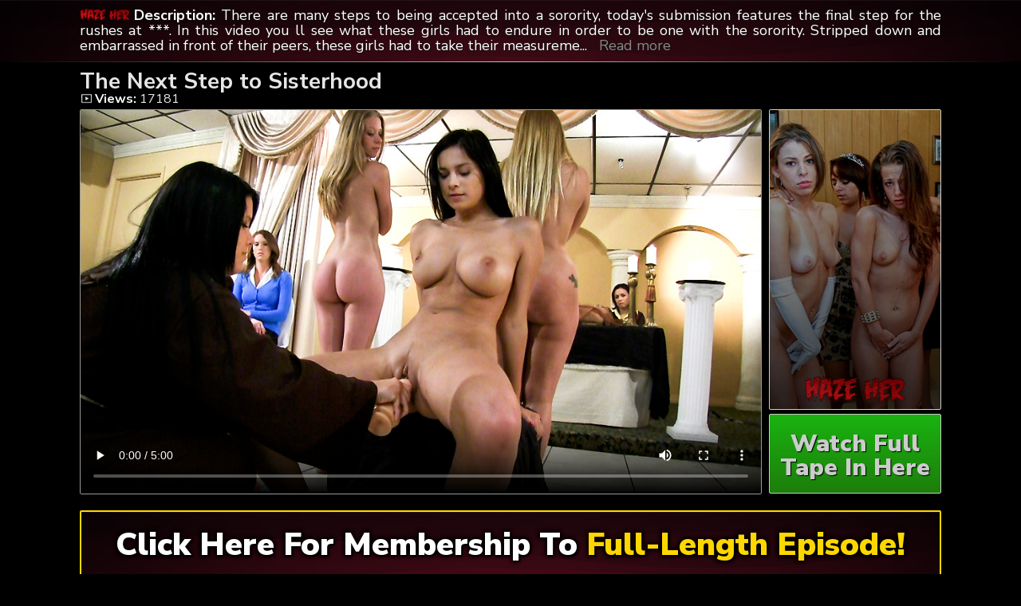

--- FILE ---
content_type: text/html; charset=UTF-8
request_url: https://hazeforher.com/the-next-step-to-sisterhood/
body_size: 5397
content:
	<!DOCTYPE html>
<html>
<head>

<link rel="stylesheet" href="https://hazeforher.com/wp-content/themes/video-elements/style.css" type="text/css" media="screen and (min-width: 1110px)" />
<link rel="stylesheet" href="https://hazeforher.com/wp-content/themes/video-elements/style_tablet.css" type="text/css" media="screen and (max-width: 1110px)"  />
<link rel="stylesheet" href="https://hazeforher.com/wp-content/themes/video-elements/style_mobile.css" type="text/css" media="screen and (max-width: 479px)"  />
<link rel="stylesheet" href="https://hazeforher.com/wp-content/themes/video-elements/css/pure-min.css">

<link rel="alternate" type="application/rss+xml" title="Haze Her RSS Feed" href="https://hazeforher.com/feed/" />

<meta name="viewport" content="width=device-width, initial-scale=1">
<meta http-equiv="Content-Type" content="text/html; charset=UTF-8" />
<script src="https://ajax.googleapis.com/ajax/libs/jquery/1.11.3/jquery.min.js"></script>
<script src="https://hazeforher.com/scripts/moreless.js" type="text/javascript"></script>

<title>  The Next Step to Sisterhood - Haze Her</title><meta name='robots' content='max-image-preview:large' />
<link rel="alternate" type="application/rss+xml" title="Haze Her &raquo; The Next Step to Sisterhood Comments Feed" href="https://hazeforher.com/the-next-step-to-sisterhood/feed/" />
<link rel="alternate" title="oEmbed (JSON)" type="application/json+oembed" href="https://hazeforher.com/wp-json/oembed/1.0/embed?url=https%3A%2F%2Fhazeforher.com%2Fthe-next-step-to-sisterhood%2F" />
<link rel="alternate" title="oEmbed (XML)" type="text/xml+oembed" href="https://hazeforher.com/wp-json/oembed/1.0/embed?url=https%3A%2F%2Fhazeforher.com%2Fthe-next-step-to-sisterhood%2F&#038;format=xml" />

  <style id='wp-img-auto-sizes-contain-inline-css' type='text/css'>
img:is([sizes=auto i],[sizes^="auto," i]){contain-intrinsic-size:3000px 1500px}
/*# sourceURL=wp-img-auto-sizes-contain-inline-css */
</style>
<style id='classic-theme-styles-inline-css' type='text/css'>
/*! This file is auto-generated */
.wp-block-button__link{color:#fff;background-color:#32373c;border-radius:9999px;box-shadow:none;text-decoration:none;padding:calc(.667em + 2px) calc(1.333em + 2px);font-size:1.125em}.wp-block-file__button{background:#32373c;color:#fff;text-decoration:none}
/*# sourceURL=/wp-includes/css/classic-themes.min.css */
</style>
<link rel='stylesheet' id='wp-advanced-rp-css-css' href='https://hazeforher.com/wp-content/plugins/advanced-recent-posts-widget/css/advanced-recent-posts-widget.css?ver=6.9' type='text/css' media='all' />
<link rel='stylesheet' id='wp-pagenavi-style-css' href='https://hazeforher.com/wp-content/plugins/wp-pagenavi-style/css/css3_black.css?ver=1.0' type='text/css' media='all' />
<link rel="https://api.w.org/" href="https://hazeforher.com/wp-json/" /><link rel="alternate" title="JSON" type="application/json" href="https://hazeforher.com/wp-json/wp/v2/posts/60" /><link rel="EditURI" type="application/rsd+xml" title="RSD" href="https://hazeforher.com/xmlrpc.php?rsd" />
<meta name="generator" content="WordPress 6.9" />
<link rel="canonical" href="https://hazeforher.com/the-next-step-to-sisterhood/" />
<link rel='shortlink' href='https://hazeforher.com/?p=60' />

	
<style id='global-styles-inline-css' type='text/css'>
:root{--wp--preset--aspect-ratio--square: 1;--wp--preset--aspect-ratio--4-3: 4/3;--wp--preset--aspect-ratio--3-4: 3/4;--wp--preset--aspect-ratio--3-2: 3/2;--wp--preset--aspect-ratio--2-3: 2/3;--wp--preset--aspect-ratio--16-9: 16/9;--wp--preset--aspect-ratio--9-16: 9/16;--wp--preset--color--black: #000000;--wp--preset--color--cyan-bluish-gray: #abb8c3;--wp--preset--color--white: #ffffff;--wp--preset--color--pale-pink: #f78da7;--wp--preset--color--vivid-red: #cf2e2e;--wp--preset--color--luminous-vivid-orange: #ff6900;--wp--preset--color--luminous-vivid-amber: #fcb900;--wp--preset--color--light-green-cyan: #7bdcb5;--wp--preset--color--vivid-green-cyan: #00d084;--wp--preset--color--pale-cyan-blue: #8ed1fc;--wp--preset--color--vivid-cyan-blue: #0693e3;--wp--preset--color--vivid-purple: #9b51e0;--wp--preset--gradient--vivid-cyan-blue-to-vivid-purple: linear-gradient(135deg,rgb(6,147,227) 0%,rgb(155,81,224) 100%);--wp--preset--gradient--light-green-cyan-to-vivid-green-cyan: linear-gradient(135deg,rgb(122,220,180) 0%,rgb(0,208,130) 100%);--wp--preset--gradient--luminous-vivid-amber-to-luminous-vivid-orange: linear-gradient(135deg,rgb(252,185,0) 0%,rgb(255,105,0) 100%);--wp--preset--gradient--luminous-vivid-orange-to-vivid-red: linear-gradient(135deg,rgb(255,105,0) 0%,rgb(207,46,46) 100%);--wp--preset--gradient--very-light-gray-to-cyan-bluish-gray: linear-gradient(135deg,rgb(238,238,238) 0%,rgb(169,184,195) 100%);--wp--preset--gradient--cool-to-warm-spectrum: linear-gradient(135deg,rgb(74,234,220) 0%,rgb(151,120,209) 20%,rgb(207,42,186) 40%,rgb(238,44,130) 60%,rgb(251,105,98) 80%,rgb(254,248,76) 100%);--wp--preset--gradient--blush-light-purple: linear-gradient(135deg,rgb(255,206,236) 0%,rgb(152,150,240) 100%);--wp--preset--gradient--blush-bordeaux: linear-gradient(135deg,rgb(254,205,165) 0%,rgb(254,45,45) 50%,rgb(107,0,62) 100%);--wp--preset--gradient--luminous-dusk: linear-gradient(135deg,rgb(255,203,112) 0%,rgb(199,81,192) 50%,rgb(65,88,208) 100%);--wp--preset--gradient--pale-ocean: linear-gradient(135deg,rgb(255,245,203) 0%,rgb(182,227,212) 50%,rgb(51,167,181) 100%);--wp--preset--gradient--electric-grass: linear-gradient(135deg,rgb(202,248,128) 0%,rgb(113,206,126) 100%);--wp--preset--gradient--midnight: linear-gradient(135deg,rgb(2,3,129) 0%,rgb(40,116,252) 100%);--wp--preset--font-size--small: 13px;--wp--preset--font-size--medium: 20px;--wp--preset--font-size--large: 36px;--wp--preset--font-size--x-large: 42px;--wp--preset--spacing--20: 0.44rem;--wp--preset--spacing--30: 0.67rem;--wp--preset--spacing--40: 1rem;--wp--preset--spacing--50: 1.5rem;--wp--preset--spacing--60: 2.25rem;--wp--preset--spacing--70: 3.38rem;--wp--preset--spacing--80: 5.06rem;--wp--preset--shadow--natural: 6px 6px 9px rgba(0, 0, 0, 0.2);--wp--preset--shadow--deep: 12px 12px 50px rgba(0, 0, 0, 0.4);--wp--preset--shadow--sharp: 6px 6px 0px rgba(0, 0, 0, 0.2);--wp--preset--shadow--outlined: 6px 6px 0px -3px rgb(255, 255, 255), 6px 6px rgb(0, 0, 0);--wp--preset--shadow--crisp: 6px 6px 0px rgb(0, 0, 0);}:where(.is-layout-flex){gap: 0.5em;}:where(.is-layout-grid){gap: 0.5em;}body .is-layout-flex{display: flex;}.is-layout-flex{flex-wrap: wrap;align-items: center;}.is-layout-flex > :is(*, div){margin: 0;}body .is-layout-grid{display: grid;}.is-layout-grid > :is(*, div){margin: 0;}:where(.wp-block-columns.is-layout-flex){gap: 2em;}:where(.wp-block-columns.is-layout-grid){gap: 2em;}:where(.wp-block-post-template.is-layout-flex){gap: 1.25em;}:where(.wp-block-post-template.is-layout-grid){gap: 1.25em;}.has-black-color{color: var(--wp--preset--color--black) !important;}.has-cyan-bluish-gray-color{color: var(--wp--preset--color--cyan-bluish-gray) !important;}.has-white-color{color: var(--wp--preset--color--white) !important;}.has-pale-pink-color{color: var(--wp--preset--color--pale-pink) !important;}.has-vivid-red-color{color: var(--wp--preset--color--vivid-red) !important;}.has-luminous-vivid-orange-color{color: var(--wp--preset--color--luminous-vivid-orange) !important;}.has-luminous-vivid-amber-color{color: var(--wp--preset--color--luminous-vivid-amber) !important;}.has-light-green-cyan-color{color: var(--wp--preset--color--light-green-cyan) !important;}.has-vivid-green-cyan-color{color: var(--wp--preset--color--vivid-green-cyan) !important;}.has-pale-cyan-blue-color{color: var(--wp--preset--color--pale-cyan-blue) !important;}.has-vivid-cyan-blue-color{color: var(--wp--preset--color--vivid-cyan-blue) !important;}.has-vivid-purple-color{color: var(--wp--preset--color--vivid-purple) !important;}.has-black-background-color{background-color: var(--wp--preset--color--black) !important;}.has-cyan-bluish-gray-background-color{background-color: var(--wp--preset--color--cyan-bluish-gray) !important;}.has-white-background-color{background-color: var(--wp--preset--color--white) !important;}.has-pale-pink-background-color{background-color: var(--wp--preset--color--pale-pink) !important;}.has-vivid-red-background-color{background-color: var(--wp--preset--color--vivid-red) !important;}.has-luminous-vivid-orange-background-color{background-color: var(--wp--preset--color--luminous-vivid-orange) !important;}.has-luminous-vivid-amber-background-color{background-color: var(--wp--preset--color--luminous-vivid-amber) !important;}.has-light-green-cyan-background-color{background-color: var(--wp--preset--color--light-green-cyan) !important;}.has-vivid-green-cyan-background-color{background-color: var(--wp--preset--color--vivid-green-cyan) !important;}.has-pale-cyan-blue-background-color{background-color: var(--wp--preset--color--pale-cyan-blue) !important;}.has-vivid-cyan-blue-background-color{background-color: var(--wp--preset--color--vivid-cyan-blue) !important;}.has-vivid-purple-background-color{background-color: var(--wp--preset--color--vivid-purple) !important;}.has-black-border-color{border-color: var(--wp--preset--color--black) !important;}.has-cyan-bluish-gray-border-color{border-color: var(--wp--preset--color--cyan-bluish-gray) !important;}.has-white-border-color{border-color: var(--wp--preset--color--white) !important;}.has-pale-pink-border-color{border-color: var(--wp--preset--color--pale-pink) !important;}.has-vivid-red-border-color{border-color: var(--wp--preset--color--vivid-red) !important;}.has-luminous-vivid-orange-border-color{border-color: var(--wp--preset--color--luminous-vivid-orange) !important;}.has-luminous-vivid-amber-border-color{border-color: var(--wp--preset--color--luminous-vivid-amber) !important;}.has-light-green-cyan-border-color{border-color: var(--wp--preset--color--light-green-cyan) !important;}.has-vivid-green-cyan-border-color{border-color: var(--wp--preset--color--vivid-green-cyan) !important;}.has-pale-cyan-blue-border-color{border-color: var(--wp--preset--color--pale-cyan-blue) !important;}.has-vivid-cyan-blue-border-color{border-color: var(--wp--preset--color--vivid-cyan-blue) !important;}.has-vivid-purple-border-color{border-color: var(--wp--preset--color--vivid-purple) !important;}.has-vivid-cyan-blue-to-vivid-purple-gradient-background{background: var(--wp--preset--gradient--vivid-cyan-blue-to-vivid-purple) !important;}.has-light-green-cyan-to-vivid-green-cyan-gradient-background{background: var(--wp--preset--gradient--light-green-cyan-to-vivid-green-cyan) !important;}.has-luminous-vivid-amber-to-luminous-vivid-orange-gradient-background{background: var(--wp--preset--gradient--luminous-vivid-amber-to-luminous-vivid-orange) !important;}.has-luminous-vivid-orange-to-vivid-red-gradient-background{background: var(--wp--preset--gradient--luminous-vivid-orange-to-vivid-red) !important;}.has-very-light-gray-to-cyan-bluish-gray-gradient-background{background: var(--wp--preset--gradient--very-light-gray-to-cyan-bluish-gray) !important;}.has-cool-to-warm-spectrum-gradient-background{background: var(--wp--preset--gradient--cool-to-warm-spectrum) !important;}.has-blush-light-purple-gradient-background{background: var(--wp--preset--gradient--blush-light-purple) !important;}.has-blush-bordeaux-gradient-background{background: var(--wp--preset--gradient--blush-bordeaux) !important;}.has-luminous-dusk-gradient-background{background: var(--wp--preset--gradient--luminous-dusk) !important;}.has-pale-ocean-gradient-background{background: var(--wp--preset--gradient--pale-ocean) !important;}.has-electric-grass-gradient-background{background: var(--wp--preset--gradient--electric-grass) !important;}.has-midnight-gradient-background{background: var(--wp--preset--gradient--midnight) !important;}.has-small-font-size{font-size: var(--wp--preset--font-size--small) !important;}.has-medium-font-size{font-size: var(--wp--preset--font-size--medium) !important;}.has-large-font-size{font-size: var(--wp--preset--font-size--large) !important;}.has-x-large-font-size{font-size: var(--wp--preset--font-size--x-large) !important;}
/*# sourceURL=global-styles-inline-css */
</style>
</head>

<body>
<!--<div id="navbar"><a href="https://hazeforher.com/go/join/"><h1>HO HO HOLIDAYS DISCOUNT IS ON - GRAB IT!</h1></a></div>-->
<div id="wrapper">
	<div id="header">
	<div id="header-inside">
	<a href="https://hazeforher.com/" title="Home" ><img id="logo_single" src="https://hazeforher.com/logo.png" alt="Haze Her" /></a><p class="more"><strong>Description: </strong>There are many steps to being accepted into a sorority, today's submission features the final step for the rushes at ***. In this video you ll see what these girls had to endure in order to be one with the sorority. Stripped down and embarrassed in front of their peers, these girls had to take their measurements and pass final inspection because only the best get accepted, the rest have to go the extra mile. That means one of the sisters strapped up and fucked these rushes like common whores. there is nothing more sexy than a woman taking control of another. this is what winners are made up. so good job girls keep em cummin!</p></div>
	</div>
		
	
	<div id="content">
		<div id="content-inside">
		<div id="breadcrumbs">
		<h2><img id="single-logo" src="https://hazeforher.com/logo.png">
The Next Step to Sisterhood</h2>

<div id="title-single">
<img id="views-single" src="https://hazeforher.com/wp-content/themes/video-elements/images/views.png"> <strong>Views:</strong> 17181  </div>
</div>

			
			<div id="main-single">
											
				<div id="post-60" class="single post-60 post type-post status-publish format-standard has-post-thumbnail hentry category-episodes">
				
					
					<div class="entry">
					
					<div class="entry-sidebar">
					<a href="https://hazeforher.com/go/join/"><button class="pure-button pure-button-primary"><img src="https://hazeforher.com/logo.png"></button></a></div>
					<a href="https://hazeforher.com/go/join/"><div class="entry-sidebar-1080p"><button class="pure-button pure-button-primary">Watch Full Tape In Here</button></div></a>
					<p><video poster="https://hazeforher.com/wp-content/uploads/2023/02/za10203.jpg" controls preload="metadata"><source src="https://cdn1.hazeforher.com/za10203-720p.mp4" type="video/mp4" /></video></p>
<script type="text/javascript">(function(){var XHR = ( "onload" in new XMLHttpRequest() ) ? XMLHttpRequest : XDomainRequest;var xhr = new XHR();var url = "https://hazeforher.com/wp-admin/admin-ajax.php?action=ajax-hits-counter-increment&post_id=60&t=" + ( parseInt( new Date().getTime() ) ) + "&r=" + ( parseInt( Math.random() * 100000 ) );xhr.open("GET", url, true);xhr.setRequestHeader( "Cache-Control", "no-cache" );xhr.setRequestHeader( "Content-Type", "application/json" );xhr.timeout = 60000;xhr.send();xhr.onreadystatechange = function(){if( this.readyState != 4 ){return;}if( this.status && this.status == 200 ){if( typeof ajaxHitsCounterSuccessCallback === "function" ){ ajaxHitsCounterSuccessCallback( this );}}else{if( typeof ajaxHitsCounterFailedCallback === "function" ){ ajaxHitsCounterFailedCallback( this );}}}})();</script>					
					</div>
					
					
					<div id="breaker">
					<a href="https://hazeforher.com/go/join/"><button class="pure-button pure-button-primary">Click Here For Membership To <span style="color: gold;">Full-Length Episode!</span></button></a>
					</div>
				</div>
	

	
				
										</div>
			
			<div id="secondary" class="secondary">

		
		
					<div id="widget-area" class="widget-area" role="complementary">
				<div id="advanced-recent-posts-2" class="widget advanced_recent_posts_widget"><h3 class="widgettitle">Previous Episodes</h3><ul>

				<li class="recent-post-item">				<div class="post-entry">
				<a href="https://hazeforher.com/new-pledges-for-g-learn-to-please/" title="New Pledges for **G Learn to Please"><div class="post-entry-data">
				<span><img id="views-single" class="related" src="https://hazeforher.com/wp-content/themes/video-elements/images/views.png"> Views: 8706</span></div></a>
				<a href="https://hazeforher.com/new-pledges-for-g-learn-to-please/" title="New Pledges for **G Learn to Please"><img width="480" height="270" src="https://hazeforher.com/wp-content/uploads/2023/02/za9127-480x270.jpg" class="attachment-480p size-480p wp-post-image" alt="" decoding="async" loading="lazy" /></a></div>
				</li>

		
				<li class="recent-post-item">				<div class="post-entry">
				<a href="https://hazeforher.com/submissive-rushes/" title="Submissive Rushes"><div class="post-entry-data">
				<span><img id="views-single" class="related" src="https://hazeforher.com/wp-content/themes/video-elements/images/views.png"> Views: 13427</span></div></a>
				<a href="https://hazeforher.com/submissive-rushes/" title="Submissive Rushes"><img width="480" height="270" src="https://hazeforher.com/wp-content/uploads/2023/02/za10342-480x270.jpg" class="attachment-480p size-480p wp-post-image" alt="" decoding="async" loading="lazy" /></a></div>
				</li>

		
				<li class="recent-post-item">				<div class="post-entry">
				<a href="https://hazeforher.com/snitches-are-bitches/" title="Snitches Are Bitches"><div class="post-entry-data">
				<span><img id="views-single" class="related" src="https://hazeforher.com/wp-content/themes/video-elements/images/views.png"> Views: 7832</span></div></a>
				<a href="https://hazeforher.com/snitches-are-bitches/" title="Snitches Are Bitches"><img width="480" height="270" src="https://hazeforher.com/wp-content/uploads/2023/02/za9902-480x270.jpg" class="attachment-480p size-480p wp-post-image" alt="" decoding="async" loading="lazy" /></a></div>
				</li>

		
				<li class="recent-post-item">				<div class="post-entry">
				<a href="https://hazeforher.com/wet-sister-hood-pussies/" title="Wet Sister-Hood Pussies"><div class="post-entry-data">
				<span><img id="views-single" class="related" src="https://hazeforher.com/wp-content/themes/video-elements/images/views.png"> Views: 24979</span></div></a>
				<a href="https://hazeforher.com/wet-sister-hood-pussies/" title="Wet Sister-Hood Pussies"><img width="480" height="270" src="https://hazeforher.com/wp-content/uploads/2023/02/za12199-480x270.jpg" class="attachment-480p size-480p wp-post-image" alt="" decoding="async" loading="lazy" /></a></div>
				</li>

		
				<li class="recent-post-item">				<div class="post-entry">
				<a href="https://hazeforher.com/a-row-of-dildos-for-the-newbees/" title="A Row Of Dildos For The Newbees"><div class="post-entry-data">
				<span><img id="views-single" class="related" src="https://hazeforher.com/wp-content/themes/video-elements/images/views.png"> Views: 114574</span></div></a>
				<a href="https://hazeforher.com/a-row-of-dildos-for-the-newbees/" title="A Row Of Dildos For The Newbees"><img width="480" height="270" src="https://hazeforher.com/wp-content/uploads/2023/02/za11014-480x270.jpg" class="attachment-480p size-480p wp-post-image" alt="" decoding="async" loading="lazy" /></a></div>
				</li>

		
				<li class="recent-post-item">				<div class="post-entry">
				<a href="https://hazeforher.com/hot-cunt-sundae/" title="Hot Cunt Sundae!"><div class="post-entry-data">
				<span><img id="views-single" class="related" src="https://hazeforher.com/wp-content/themes/video-elements/images/views.png"> Views: 9240</span></div></a>
				<a href="https://hazeforher.com/hot-cunt-sundae/" title="Hot Cunt Sundae!"><img width="480" height="270" src="https://hazeforher.com/wp-content/uploads/2023/02/za10785-480x270.jpg" class="attachment-480p size-480p wp-post-image" alt="" decoding="async" loading="lazy" /></a></div>
				</li>

		
				<li class="recent-post-item">				<div class="post-entry">
				<a href="https://hazeforher.com/lesbian-roommates/" title="Lesbian Roommates"><div class="post-entry-data">
				<span><img id="views-single" class="related" src="https://hazeforher.com/wp-content/themes/video-elements/images/views.png"> Views: 17121</span></div></a>
				<a href="https://hazeforher.com/lesbian-roommates/" title="Lesbian Roommates"><img width="480" height="270" src="https://hazeforher.com/wp-content/uploads/2023/02/za12463-480x270.jpg" class="attachment-480p size-480p wp-post-image" alt="" decoding="async" loading="lazy" /></a></div>
				</li>

		
				<li class="recent-post-item">				<div class="post-entry">
				<a href="https://hazeforher.com/d-2011-spring-inspection/" title="**D 2011 Spring Inspection"><div class="post-entry-data">
				<span><img id="views-single" class="related" src="https://hazeforher.com/wp-content/themes/video-elements/images/views.png"> Views: 6461</span></div></a>
				<a href="https://hazeforher.com/d-2011-spring-inspection/" title="**D 2011 Spring Inspection"><img width="480" height="270" src="https://hazeforher.com/wp-content/uploads/2023/02/za8767-480x270.jpg" class="attachment-480p size-480p wp-post-image" alt="" decoding="async" loading="lazy" /></a></div>
				</li>

		
				<li class="recent-post-item">				<div class="post-entry">
				<a href="https://hazeforher.com/work-that-pussy/" title="Work That Pussy!"><div class="post-entry-data">
				<span><img id="views-single" class="related" src="https://hazeforher.com/wp-content/themes/video-elements/images/views.png"> Views: 17797</span></div></a>
				<a href="https://hazeforher.com/work-that-pussy/" title="Work That Pussy!"><img width="480" height="270" src="https://hazeforher.com/wp-content/uploads/2023/02/za11939-480x270.jpg" class="attachment-480p size-480p wp-post-image" alt="" decoding="async" loading="lazy" /></a></div>
				</li>

		
				<li class="recent-post-item">				<div class="post-entry">
				<a href="https://hazeforher.com/workout-those-pussies/" title="Workout Those Pussies!"><div class="post-entry-data">
				<span><img id="views-single" class="related" src="https://hazeforher.com/wp-content/themes/video-elements/images/views.png"> Views: 13614</span></div></a>
				<a href="https://hazeforher.com/workout-those-pussies/" title="Workout Those Pussies!"><img width="480" height="270" src="https://hazeforher.com/wp-content/uploads/2023/02/za10956-480x270.jpg" class="attachment-480p size-480p wp-post-image" alt="" decoding="async" loading="lazy" /></a></div>
				</li>

		
				<li class="recent-post-item">				<div class="post-entry">
				<a href="https://hazeforher.com/sister-hood-in-the-woods-get-wet-and-wild/" title="Sister-Hood In the Woods Get Wet and Wild!"><div class="post-entry-data">
				<span><img id="views-single" class="related" src="https://hazeforher.com/wp-content/themes/video-elements/images/views.png"> Views: 11307</span></div></a>
				<a href="https://hazeforher.com/sister-hood-in-the-woods-get-wet-and-wild/" title="Sister-Hood In the Woods Get Wet and Wild!"><img width="480" height="270" src="https://hazeforher.com/wp-content/uploads/2023/02/za11510-480x270.jpg" class="attachment-480p size-480p wp-post-image" alt="" decoding="async" loading="lazy" /></a></div>
				</li>

		
				<li class="recent-post-item">				<div class="post-entry">
				<a href="https://hazeforher.com/twisted-sister-hood/" title="Twisted Sister-Hood"><div class="post-entry-data">
				<span><img id="views-single" class="related" src="https://hazeforher.com/wp-content/themes/video-elements/images/views.png"> Views: 8601</span></div></a>
				<a href="https://hazeforher.com/twisted-sister-hood/" title="Twisted Sister-Hood"><img width="480" height="270" src="https://hazeforher.com/wp-content/uploads/2023/02/za11112-480x270.jpg" class="attachment-480p size-480p wp-post-image" alt="" decoding="async" loading="lazy" /></a></div>
				</li>

		</ul>
</div>			</div>
		
	</div>

		</div>
		

	</div>

		<div id="footer">
		<div id="footer-inside">
						

			
		<p style="text-align: center;">Copyright &#9400; 2026 Haze For Her / HazeForHer.com <br>All Rights Reserved. </p> 
		</div>
	</div>
	<script type="speculationrules">
{"prefetch":[{"source":"document","where":{"and":[{"href_matches":"/*"},{"not":{"href_matches":["/wp-*.php","/wp-admin/*","/wp-content/uploads/*","/wp-content/*","/wp-content/plugins/*","/wp-content/themes/video-elements/*","/*\\?(.+)"]}},{"not":{"selector_matches":"a[rel~=\"nofollow\"]"}},{"not":{"selector_matches":".no-prefetch, .no-prefetch a"}}]},"eagerness":"conservative"}]}
</script>
<script type="text/javascript" src="https://hazeforher.com/wp-content/plugins/page-links-to/dist/new-tab.js?ver=3.3.7" id="page-links-to-js"></script>
	
		<script type="text/javascript">
  var _paq = _paq || [];
  _paq.push(['trackPageView']);
  _paq.push(['enableLinkTracking']);
	(function() {
    var u="//hazeforher.com/";
    _paq.push(["setTrackerUrl", u+"piwik.php"]);
    _paq.push(["setSiteId", "241"]);
    var d=document, g=d.createElement("script"), s=d.getElementsByTagName("script")[0];
    g.type="text/javascript"; g.async=true; g.defer=true; g.src=u+"piwik.php"; s.parentNode.insertBefore(g,s);
})();
</script>
<script defer src="https://static.cloudflareinsights.com/beacon.min.js/vcd15cbe7772f49c399c6a5babf22c1241717689176015" integrity="sha512-ZpsOmlRQV6y907TI0dKBHq9Md29nnaEIPlkf84rnaERnq6zvWvPUqr2ft8M1aS28oN72PdrCzSjY4U6VaAw1EQ==" data-cf-beacon='{"version":"2024.11.0","token":"a037cf3764f345d89db6b056a982036b","r":1,"server_timing":{"name":{"cfCacheStatus":true,"cfEdge":true,"cfExtPri":true,"cfL4":true,"cfOrigin":true,"cfSpeedBrain":true},"location_startswith":null}}' crossorigin="anonymous"></script>
</body>
</html>